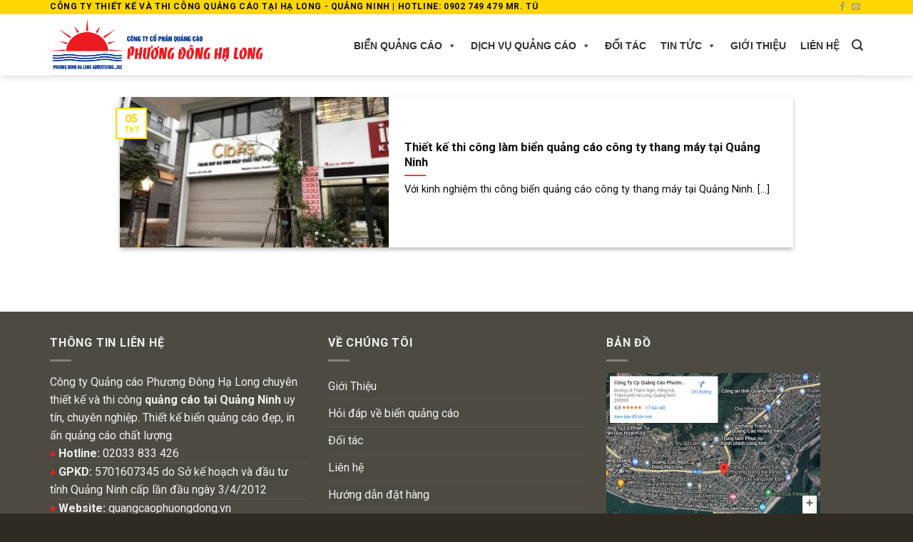

--- FILE ---
content_type: text/html; charset=UTF-8
request_url: https://quangcaophuongdong.vn/tag/bien-quang-cao-cong-ty-thang-may/
body_size: 11961
content:
<!DOCTYPE html>
<!--[if IE 9 ]><html lang="vi" class="ie9 loading-site no-js"> <![endif]-->
<!--[if IE 8 ]><html lang="vi" class="ie8 loading-site no-js"> <![endif]-->
<!--[if (gte IE 9)|!(IE)]><!--><html lang="vi" class="loading-site no-js"> <!--<![endif]--><head><meta charset="UTF-8" /><link rel="preconnect" href="https://fonts.gstatic.com/" crossorigin /><script src="[data-uri]" defer></script><script data-optimized="1" src="https://quangcaophuongdong.vn/wp-content/plugins/litespeed-cache/assets/js/webfontloader.min.js" defer></script><link data-optimized="2" rel="stylesheet" href="https://quangcaophuongdong.vn/wp-content/litespeed/css/4b8c82155b646e1d17a7c244016ca1ec.css?ver=c428f" /><link rel="profile" href="http://gmpg.org/xfn/11" /><link rel="pingback" href="https://quangcaophuongdong.vn/xmlrpc.php" /><meta name='robots' content='index, follow, max-image-preview:large, max-snippet:-1, max-video-preview:-1' /><meta name="viewport" content="width=device-width, initial-scale=1, maximum-scale=1" /><title>biển quảng cáo công ty thang máy - Quảng cáo Phương Đông</title><link rel="canonical" href="https://quangcaophuongdong.vn/tag/bien-quang-cao-cong-ty-thang-may/" /><meta property="og:locale" content="vi_VN" /><meta property="og:type" content="article" /><meta property="og:title" content="biển quảng cáo công ty thang máy - Quảng cáo Phương Đông" /><meta property="og:url" content="https://quangcaophuongdong.vn/tag/bien-quang-cao-cong-ty-thang-may/" /><meta property="og:site_name" content="Quảng cáo Phương Đông" /><meta name="twitter:card" content="summary_large_image" /><meta name="twitter:site" content="@Hongtuo47492073" /> <script type="application/ld+json" class="yoast-schema-graph">{"@context":"https://schema.org","@graph":[{"@type":"Organization","@id":"https://quangcaophuongdong.vn/#organization","name":"Qu\u1ea3ng c\u00e1o Ph\u01b0\u01a1ng \u0110\u00f4ng H\u1ea1 Long","url":"https://quangcaophuongdong.vn/","sameAs":["https://www.facebook.com/QuangCaoPhuongDong.vn/","https://www.youtube.com/channel/UCawll6II0ox1SzCkvJ703OQ/","https://www.pinterest.com/phuongdonghalongquangcao/","https://twitter.com/Hongtuo47492073"],"logo":{"@type":"ImageObject","@id":"https://quangcaophuongdong.vn/#logo","inLanguage":"vi","url":"https://quangcaophuongdong.vn/wp-content/uploads/2020/08/logo-quang-cao-phuong-dong.png","contentUrl":"https://quangcaophuongdong.vn/wp-content/uploads/2020/08/logo-quang-cao-phuong-dong.png","width":512,"height":512,"caption":"Qu\u1ea3ng c\u00e1o Ph\u01b0\u01a1ng \u0110\u00f4ng H\u1ea1 Long"},"image":{"@id":"https://quangcaophuongdong.vn/#logo"}},{"@type":"WebSite","@id":"https://quangcaophuongdong.vn/#website","url":"https://quangcaophuongdong.vn/","name":"Qu\u1ea3ng c\u00e1o Ph\u01b0\u01a1ng \u0110\u00f4ng","description":"In \u1ea5n qu\u1ea3ng c\u00e1o - Thi c\u00f4ng qu\u1ea3ng c\u00e1o Qu\u1ea3ng Ninh uy t\u00edn","publisher":{"@id":"https://quangcaophuongdong.vn/#organization"},"potentialAction":[{"@type":"SearchAction","target":{"@type":"EntryPoint","urlTemplate":"https://quangcaophuongdong.vn/?s={search_term_string}"},"query-input":"required name=search_term_string"}],"inLanguage":"vi"},{"@type":"CollectionPage","@id":"https://quangcaophuongdong.vn/tag/bien-quang-cao-cong-ty-thang-may/#webpage","url":"https://quangcaophuongdong.vn/tag/bien-quang-cao-cong-ty-thang-may/","name":"bi\u1ec3n qu\u1ea3ng c\u00e1o c\u00f4ng ty thang m\u00e1y - Qu\u1ea3ng c\u00e1o Ph\u01b0\u01a1ng \u0110\u00f4ng","isPartOf":{"@id":"https://quangcaophuongdong.vn/#website"},"breadcrumb":{"@id":"https://quangcaophuongdong.vn/tag/bien-quang-cao-cong-ty-thang-may/#breadcrumb"},"inLanguage":"vi","potentialAction":[{"@type":"ReadAction","target":["https://quangcaophuongdong.vn/tag/bien-quang-cao-cong-ty-thang-may/"]}]},{"@type":"BreadcrumbList","@id":"https://quangcaophuongdong.vn/tag/bien-quang-cao-cong-ty-thang-may/#breadcrumb","itemListElement":[{"@type":"ListItem","position":1,"name":"Trang ch\u1ee7","item":"https://quangcaophuongdong.vn/"},{"@type":"ListItem","position":2,"name":"bi\u1ec3n qu\u1ea3ng c\u00e1o c\u00f4ng ty thang m\u00e1y"}]}]}</script> <link rel='dns-prefetch' href='//fonts.googleapis.com' /><link rel='dns-prefetch' href='//s.w.org' /><link rel="alternate" type="application/rss+xml" title="Dòng thông tin Quảng cáo Phương Đông &raquo;" href="https://quangcaophuongdong.vn/feed/" /><link rel="alternate" type="application/rss+xml" title="Dòng phản hồi Quảng cáo Phương Đông &raquo;" href="https://quangcaophuongdong.vn/comments/feed/" /><link rel="alternate" type="application/rss+xml" title="Dòng thông tin cho Thẻ Quảng cáo Phương Đông &raquo; biển quảng cáo công ty thang máy" href="https://quangcaophuongdong.vn/tag/bien-quang-cao-cong-ty-thang-may/feed/" />
 <script src="//www.googletagmanager.com/gtag/js?id=G-7Z3R6LZMJS"  data-cfasync="false" data-wpfc-render="false" type="text/javascript" async></script> <script data-cfasync="false" data-wpfc-render="false" type="text/javascript">var mi_version = '8.14.1';
				var mi_track_user = true;
				var mi_no_track_reason = '';
				
								var disableStrs = [
										'ga-disable-G-7Z3R6LZMJS',
														];

				/* Function to detect opted out users */
				function __gtagTrackerIsOptedOut() {
					for (var index = 0; index < disableStrs.length; index++) {
						if (document.cookie.indexOf(disableStrs[index] + '=true') > -1) {
							return true;
						}
					}

					return false;
				}

				/* Disable tracking if the opt-out cookie exists. */
				if (__gtagTrackerIsOptedOut()) {
					for (var index = 0; index < disableStrs.length; index++) {
						window[disableStrs[index]] = true;
					}
				}

				/* Opt-out function */
				function __gtagTrackerOptout() {
					for (var index = 0; index < disableStrs.length; index++) {
						document.cookie = disableStrs[index] + '=true; expires=Thu, 31 Dec 2099 23:59:59 UTC; path=/';
						window[disableStrs[index]] = true;
					}
				}

				if ('undefined' === typeof gaOptout) {
					function gaOptout() {
						__gtagTrackerOptout();
					}
				}
								window.dataLayer = window.dataLayer || [];

				window.MonsterInsightsDualTracker = {
					helpers: {},
					trackers: {},
				};
				if (mi_track_user) {
					function __gtagDataLayer() {
						dataLayer.push(arguments);
					}

					function __gtagTracker(type, name, parameters) {
						if (!parameters) {
							parameters = {};
						}

						if (parameters.send_to) {
							__gtagDataLayer.apply(null, arguments);
							return;
						}

						if (type === 'event') {
														parameters.send_to = monsterinsights_frontend.v4_id;
							var hookName = name;
							if (typeof parameters['event_category'] !== 'undefined') {
								hookName = parameters['event_category'] + ':' + name;
							}

							if (typeof MonsterInsightsDualTracker.trackers[hookName] !== 'undefined') {
								MonsterInsightsDualTracker.trackers[hookName](parameters);
							} else {
								__gtagDataLayer('event', name, parameters);
							}
							
													} else {
							__gtagDataLayer.apply(null, arguments);
						}
					}

					__gtagTracker('js', new Date());
					__gtagTracker('set', {
						'developer_id.dZGIzZG': true,
											});
										__gtagTracker('config', 'G-7Z3R6LZMJS', {"forceSSL":"true","link_attribution":"true"} );
															window.gtag = __gtagTracker;										(function () {
						/* https://developers.google.com/analytics/devguides/collection/analyticsjs/ */
						/* ga and __gaTracker compatibility shim. */
						var noopfn = function () {
							return null;
						};
						var newtracker = function () {
							return new Tracker();
						};
						var Tracker = function () {
							return null;
						};
						var p = Tracker.prototype;
						p.get = noopfn;
						p.set = noopfn;
						p.send = function () {
							var args = Array.prototype.slice.call(arguments);
							args.unshift('send');
							__gaTracker.apply(null, args);
						};
						var __gaTracker = function () {
							var len = arguments.length;
							if (len === 0) {
								return;
							}
							var f = arguments[len - 1];
							if (typeof f !== 'object' || f === null || typeof f.hitCallback !== 'function') {
								if ('send' === arguments[0]) {
									var hitConverted, hitObject = false, action;
									if ('event' === arguments[1]) {
										if ('undefined' !== typeof arguments[3]) {
											hitObject = {
												'eventAction': arguments[3],
												'eventCategory': arguments[2],
												'eventLabel': arguments[4],
												'value': arguments[5] ? arguments[5] : 1,
											}
										}
									}
									if ('pageview' === arguments[1]) {
										if ('undefined' !== typeof arguments[2]) {
											hitObject = {
												'eventAction': 'page_view',
												'page_path': arguments[2],
											}
										}
									}
									if (typeof arguments[2] === 'object') {
										hitObject = arguments[2];
									}
									if (typeof arguments[5] === 'object') {
										Object.assign(hitObject, arguments[5]);
									}
									if ('undefined' !== typeof arguments[1].hitType) {
										hitObject = arguments[1];
										if ('pageview' === hitObject.hitType) {
											hitObject.eventAction = 'page_view';
										}
									}
									if (hitObject) {
										action = 'timing' === arguments[1].hitType ? 'timing_complete' : hitObject.eventAction;
										hitConverted = mapArgs(hitObject);
										__gtagTracker('event', action, hitConverted);
									}
								}
								return;
							}

							function mapArgs(args) {
								var arg, hit = {};
								var gaMap = {
									'eventCategory': 'event_category',
									'eventAction': 'event_action',
									'eventLabel': 'event_label',
									'eventValue': 'event_value',
									'nonInteraction': 'non_interaction',
									'timingCategory': 'event_category',
									'timingVar': 'name',
									'timingValue': 'value',
									'timingLabel': 'event_label',
									'page': 'page_path',
									'location': 'page_location',
									'title': 'page_title',
								};
								for (arg in args) {
																		if (!(!args.hasOwnProperty(arg) || !gaMap.hasOwnProperty(arg))) {
										hit[gaMap[arg]] = args[arg];
									} else {
										hit[arg] = args[arg];
									}
								}
								return hit;
							}

							try {
								f.hitCallback();
							} catch (ex) {
							}
						};
						__gaTracker.create = newtracker;
						__gaTracker.getByName = newtracker;
						__gaTracker.getAll = function () {
							return [];
						};
						__gaTracker.remove = noopfn;
						__gaTracker.loaded = true;
						window['__gaTracker'] = __gaTracker;
					})();
									} else {
										console.log("");
					(function () {
						function __gtagTracker() {
							return null;
						}

						window['__gtagTracker'] = __gtagTracker;
						window['gtag'] = __gtagTracker;
					})();
									}</script>  <script type='text/javascript' src='https://quangcaophuongdong.vn/wp-content/plugins/google-analytics-for-wordpress/assets/js/frontend-gtag.js' id='monsterinsights-frontend-script-js' defer data-deferred="1"></script> <script data-cfasync="false" data-wpfc-render="false" type="text/javascript" id='monsterinsights-frontend-script-js-extra'>/*  */
var monsterinsights_frontend = {"js_events_tracking":"true","download_extensions":"doc,pdf,ppt,zip,xls,docx,pptx,xlsx","inbound_paths":"[{\"path\":\"\\\/go\\\/\",\"label\":\"affiliate\"},{\"path\":\"\\\/recommend\\\/\",\"label\":\"affiliate\"}]","home_url":"https:\/\/quangcaophuongdong.vn","hash_tracking":"false","ua":"","v4_id":"G-7Z3R6LZMJS"};/*  */</script> <script type='text/javascript' src='https://quangcaophuongdong.vn/wp-includes/js/jquery/jquery.min.js' id='jquery-core-js'></script> <link rel="https://api.w.org/" href="https://quangcaophuongdong.vn/wp-json/" /><link rel="alternate" type="application/json" href="https://quangcaophuongdong.vn/wp-json/wp/v2/tags/2216" /><link rel="EditURI" type="application/rsd+xml" title="RSD" href="https://quangcaophuongdong.vn/xmlrpc.php?rsd" /><link rel="wlwmanifest" type="application/wlwmanifest+xml" href="https://quangcaophuongdong.vn/wp-includes/wlwmanifest.xml" /><meta name="generator" content="WordPress 5.8.12" /><meta name="generator" content="WooCommerce 5.9.1" /><noscript><img height="1" width="1" style="display:none"
src="https://www.facebook.com/tr?id=274461320058425&ev=PageView&noscript=1"
/></noscript><meta name="facebook-domain-verification" content="65f5oszto00dl2pdqrqpzdhn3ktpko" /><!--[if IE]><link rel="stylesheet" type="text/css" href="https://quangcaophuongdong.vn/wp-content/themes/flatsome/assets/css/ie-fallback.css"><script src="//cdnjs.cloudflare.com/ajax/libs/html5shiv/3.6.1/html5shiv.js"></script><script>var head = document.getElementsByTagName('head')[0],style = document.createElement('style');style.type = 'text/css';style.styleSheet.cssText = ':before,:after{content:none !important';head.appendChild(style);setTimeout(function(){head.removeChild(style);}, 0);</script><script src="https://quangcaophuongdong.vn/wp-content/themes/flatsome/assets/libs/ie-flexibility.js"></script><![endif]-->	<noscript><style>.woocommerce-product-gallery{ opacity: 1 !important; }</style></noscript><link rel="icon" href="https://quangcaophuongdong.vn/wp-content/uploads/2020/08/cropped-logo-quang-cao-phuong-dong-1-32x32.png" sizes="32x32" /><link rel="icon" href="https://quangcaophuongdong.vn/wp-content/uploads/2020/08/cropped-logo-quang-cao-phuong-dong-1-192x192.png" sizes="192x192" /><link rel="apple-touch-icon" href="https://quangcaophuongdong.vn/wp-content/uploads/2020/08/cropped-logo-quang-cao-phuong-dong-1-180x180.png" /><meta name="msapplication-TileImage" content="https://quangcaophuongdong.vn/wp-content/uploads/2020/08/cropped-logo-quang-cao-phuong-dong-1-270x270.png" /><style id="custom-css" type="text/css">:root {--primary-color: #FFD700;}.full-width .ubermenu-nav, .container, .row{max-width: 1170px}.row.row-collapse{max-width: 1140px}.row.row-small{max-width: 1162.5px}.row.row-large{max-width: 1200px}.header-main{height: 86px}#logo img{max-height: 86px}#logo{width:299px;}.header-bottom{min-height: 10px}.header-top{min-height: 20px}.transparent .header-main{height: 30px}.transparent #logo img{max-height: 30px}.has-transparent + .page-title:first-of-type,.has-transparent + #main > .page-title,.has-transparent + #main > div > .page-title,.has-transparent + #main .page-header-wrapper:first-of-type .page-title{padding-top: 60px;}.header.show-on-scroll,.stuck .header-main{height:70px!important}.stuck #logo img{max-height: 70px!important}.search-form{ width: 100%;}.header-bg-color, .header-wrapper {background-color: rgba(255,255,255,0.9)}.header-bottom {background-color: #F1F1F1}.header-main .nav > li > a{line-height: 9px }.header-wrapper:not(.stuck) .header-main .header-nav{margin-top: 1px }.stuck .header-main .nav > li > a{line-height: 50px }.header-bottom-nav > li > a{line-height: 15px }@media (max-width: 549px) {.header-main{height: 70px}#logo img{max-height: 70px}}.nav-dropdown{font-size:100%}/* Color */.accordion-title.active, .has-icon-bg .icon .icon-inner,.logo a, .primary.is-underline, .primary.is-link, .badge-outline .badge-inner, .nav-outline > li.active> a,.nav-outline >li.active > a, .cart-icon strong,[data-color='primary'], .is-outline.primary{color: #FFD700;}/* Color !important */[data-text-color="primary"]{color: #FFD700!important;}/* Background Color */[data-text-bg="primary"]{background-color: #FFD700;}/* Background */.scroll-to-bullets a,.featured-title, .label-new.menu-item > a:after, .nav-pagination > li > .current,.nav-pagination > li > span:hover,.nav-pagination > li > a:hover,.has-hover:hover .badge-outline .badge-inner,button[type="submit"], .button.wc-forward:not(.checkout):not(.checkout-button), .button.submit-button, .button.primary:not(.is-outline),.featured-table .title,.is-outline:hover, .has-icon:hover .icon-label,.nav-dropdown-bold .nav-column li > a:hover, .nav-dropdown.nav-dropdown-bold > li > a:hover, .nav-dropdown-bold.dark .nav-column li > a:hover, .nav-dropdown.nav-dropdown-bold.dark > li > a:hover, .is-outline:hover, .tagcloud a:hover,.grid-tools a, input[type='submit']:not(.is-form), .box-badge:hover .box-text, input.button.alt,.nav-box > li > a:hover,.nav-box > li.active > a,.nav-pills > li.active > a ,.current-dropdown .cart-icon strong, .cart-icon:hover strong, .nav-line-bottom > li > a:before, .nav-line-grow > li > a:before, .nav-line > li > a:before,.banner, .header-top, .slider-nav-circle .flickity-prev-next-button:hover svg, .slider-nav-circle .flickity-prev-next-button:hover .arrow, .primary.is-outline:hover, .button.primary:not(.is-outline), input[type='submit'].primary, input[type='submit'].primary, input[type='reset'].button, input[type='button'].primary, .badge-inner{background-color: #FFD700;}/* Border */.nav-vertical.nav-tabs > li.active > a,.scroll-to-bullets a.active,.nav-pagination > li > .current,.nav-pagination > li > span:hover,.nav-pagination > li > a:hover,.has-hover:hover .badge-outline .badge-inner,.accordion-title.active,.featured-table,.is-outline:hover, .tagcloud a:hover,blockquote, .has-border, .cart-icon strong:after,.cart-icon strong,.blockUI:before, .processing:before,.loading-spin, .slider-nav-circle .flickity-prev-next-button:hover svg, .slider-nav-circle .flickity-prev-next-button:hover .arrow, .primary.is-outline:hover{border-color: #FFD700}.nav-tabs > li.active > a{border-top-color: #FFD700}.widget_shopping_cart_content .blockUI.blockOverlay:before { border-left-color: #FFD700 }.woocommerce-checkout-review-order .blockUI.blockOverlay:before { border-left-color: #FFD700 }/* Fill */.slider .flickity-prev-next-button:hover svg,.slider .flickity-prev-next-button:hover .arrow{fill: #FFD700;}/* Background Color */[data-icon-label]:after, .secondary.is-underline:hover,.secondary.is-outline:hover,.icon-label,.button.secondary:not(.is-outline),.button.alt:not(.is-outline), .badge-inner.on-sale, .button.checkout, .single_add_to_cart_button, .current .breadcrumb-step{ background-color:#D26E4B; }[data-text-bg="secondary"]{background-color: #D26E4B;}/* Color */.secondary.is-underline,.secondary.is-link, .secondary.is-outline,.stars a.active, .star-rating:before, .woocommerce-page .star-rating:before,.star-rating span:before, .color-secondary{color: #D26E4B}/* Color !important */[data-text-color="secondary"]{color: #D26E4B!important;}/* Border */.secondary.is-outline:hover{border-color:#D26E4B}.alert.is-underline:hover,.alert.is-outline:hover,.alert{background-color: #FF2323}.alert.is-link, .alert.is-outline, .color-alert{color: #FF2323;}/* Color !important */[data-text-color="alert"]{color: #FF2323!important;}/* Background Color */[data-text-bg="alert"]{background-color: #FF2323;}body{font-size: 100%;}@media screen and (max-width: 549px){body{font-size: 100%;}}body{font-family:"Roboto", sans-serif}body{font-weight: 0}body{color: #0A0A0A}.nav > li > a {font-family:"Roboto", sans-serif;}.mobile-sidebar-levels-2 .nav > li > ul > li > a {font-family:"Roboto", sans-serif;}.nav > li > a {font-weight: 0;}.mobile-sidebar-levels-2 .nav > li > ul > li > a {font-weight: 0;}h1,h2,h3,h4,h5,h6,.heading-font, .off-canvas-center .nav-sidebar.nav-vertical > li > a{font-family: "Roboto", sans-serif;}h1,h2,h3,h4,h5,h6,.heading-font,.banner h1,.banner h2{font-weight: 700;}h1,h2,h3,h4,h5,h6,.heading-font{color: #111111;}.alt-font{font-family: "Roboto", sans-serif;}.alt-font{font-weight: 0!important;}.header:not(.transparent) .header-nav.nav > li > a {color: #333333;}.header:not(.transparent) .header-nav.nav > li > a:hover,.header:not(.transparent) .header-nav.nav > li.active > a,.header:not(.transparent) .header-nav.nav > li.current > a,.header:not(.transparent) .header-nav.nav > li > a.active,.header:not(.transparent) .header-nav.nav > li > a.current{color: #2D2D2D;}.header-nav.nav-line-bottom > li > a:before,.header-nav.nav-line-grow > li > a:before,.header-nav.nav-line > li > a:before,.header-nav.nav-box > li > a:hover,.header-nav.nav-box > li.active > a,.header-nav.nav-pills > li > a:hover,.header-nav.nav-pills > li.active > a{color:#FFF!important;background-color: #2D2D2D;}a{color: #000000;}a:hover{color: #000000;}.tagcloud a:hover{border-color: #000000;background-color: #000000;}.widget a{color: #000000;}.widget a:hover{color: #1E73BE;}.widget .tagcloud a:hover{border-color: #1E73BE; background-color: #1E73BE;}.is-divider{background-color: #FF3A3A;}.products.has-equal-box-heights .box-image {padding-top: 100%;}@media screen and (min-width: 550px){.products .box-vertical .box-image{min-width: 247px!important;width: 247px!important;}}.header-main .social-icons,.header-main .cart-icon strong,.header-main .menu-title,.header-main .header-button > .button.is-outline,.header-main .nav > li > a > i:not(.icon-angle-down){color: #333333!important;}.header-main .header-button > .button.is-outline,.header-main .cart-icon strong:after,.header-main .cart-icon strong{border-color: #333333!important;}.header-main .header-button > .button:not(.is-outline){background-color: #333333!important;}.header-main .current-dropdown .cart-icon strong,.header-main .header-button > .button:hover,.header-main .header-button > .button:hover i,.header-main .header-button > .button:hover span{color:#FFF!important;}.header-main .menu-title:hover,.header-main .social-icons a:hover,.header-main .header-button > .button.is-outline:hover,.header-main .nav > li > a:hover > i:not(.icon-angle-down){color: #2D2D2D!important;}.header-main .current-dropdown .cart-icon strong,.header-main .header-button > .button:hover{background-color: #2D2D2D!important;}.header-main .current-dropdown .cart-icon strong:after,.header-main .current-dropdown .cart-icon strong,.header-main .header-button > .button:hover{border-color: #2D2D2D!important;}.footer-1{background-color: #E8E8E8}.footer-2{background-color: #4D4A42}.absolute-footer, html{background-color: #2F2B22}.page-title-small + main .product-container > .row{padding-top:0;}/* Custom CSS */<div class="fb-customerchat" page_id="<span style="color: #ff0000;">194125514493488</span>"</div>.label-new.menu-item > a:after{content:"New";}.label-hot.menu-item > a:after{content:"Hot";}.label-sale.menu-item > a:after{content:"Sale";}.label-popular.menu-item > a:after{content:"Popular";}</style></head><body class="archive tag tag-bien-quang-cao-cong-ty-thang-may tag-2216 theme-flatsome woocommerce-no-js mega-menu-primary header-shadow box-shadow lightbox nav-dropdown-has-arrow"><a class="skip-link screen-reader-text" href="#main">Skip to content</a><div id="wrapper"><header id="header" class="header has-sticky sticky-jump"><div class="header-wrapper"><div id="top-bar" class="header-top hide-for-sticky"><div class="flex-row container"><div class="flex-col hide-for-medium flex-left"><ul class="nav nav-left medium-nav-center nav-small  nav-divided"><li class="html custom html_topbar_left"><strong class="uppercase">Công ty thiết kế và thi công Quảng Cáo tại Hạ Long - Quảng Ninh |  Hotline: 0902 749 479 Mr. Tú</strong></li></ul></div><div class="flex-col hide-for-medium flex-center"><ul class="nav nav-center nav-small  nav-divided"></ul></div><div class="flex-col hide-for-medium flex-right"><ul class="nav top-bar-nav nav-right nav-small  nav-divided"><li class="html header-social-icons ml-0"><div class="social-icons follow-icons" ><a href="https://www.facebook.com/QuangCaoPhuongDong.vn/" target="_blank" data-label="Facebook"  rel="noopener noreferrer nofollow" class="icon plain facebook tooltip" title="Follow on Facebook"><i class="icon-facebook" ></i></a><a href="mailto:quangcaophuongdongqn@gmail.com" data-label="E-mail"  rel="nofollow" class="icon plain  email tooltip" title="Send us an email"><i class="icon-envelop" ></i></a></div></li></ul></div><div class="flex-col show-for-medium flex-grow"><ul class="nav nav-center nav-small mobile-nav  nav-divided"><li class="html custom html_topbar_left"><strong class="uppercase">Công ty thiết kế và thi công Quảng Cáo tại Hạ Long - Quảng Ninh |  Hotline: 0902 749 479 Mr. Tú</strong></li></ul></div></div></div><div id="masthead" class="header-main "><div class="header-inner flex-row container logo-left medium-logo-center" role="navigation"><div id="logo" class="flex-col logo">
<a href="https://quangcaophuongdong.vn/" title="Quảng cáo Phương Đông - In ấn quảng cáo &#8211; Thi công quảng cáo Quảng Ninh uy tín" rel="home">
<img width="299" height="86" src="https://quangcaophuongdong.vn/wp-content/uploads/2017/11/logo-phuong-dong-1.png" class="header_logo header-logo" alt="Quảng cáo Phương Đông"/><img  width="299" height="86" src="https://quangcaophuongdong.vn/wp-content/uploads/2017/11/logo-phuong-dong-1.png" class="header-logo-dark" alt="Quảng cáo Phương Đông"/></a></div><div class="flex-col show-for-medium flex-left"><ul class="mobile-nav nav nav-left "><li class="nav-icon has-icon">
<a href="#" data-open="#main-menu" data-pos="left" data-bg="main-menu-overlay" data-color="" class="is-small" aria-label="Menu" aria-controls="main-menu" aria-expanded="false">
<i class="icon-menu" ></i>
</a></li></ul></div><div class="flex-col hide-for-medium flex-left
flex-grow"><ul class="header-nav header-nav-main nav nav-left  nav-size-medium nav-uppercase" ></ul></div><div class="flex-col hide-for-medium flex-right"><ul class="header-nav header-nav-main nav nav-right  nav-size-medium nav-uppercase"><div id="mega-menu-wrap-primary" class="mega-menu-wrap"><div class="mega-menu-toggle"><div class="mega-toggle-blocks-left"></div><div class="mega-toggle-blocks-center"></div><div class="mega-toggle-blocks-right"><div class='mega-toggle-block mega-menu-toggle-animated-block mega-toggle-block-0' id='mega-toggle-block-0'><button aria-label="Toggle Menu" class="mega-toggle-animated mega-toggle-animated-slider" type="button" aria-expanded="false">
<span class="mega-toggle-animated-box">
<span class="mega-toggle-animated-inner"></span>
</span>
</button></div></div></div><ul id="mega-menu-primary" class="mega-menu max-mega-menu mega-menu-horizontal mega-no-js" data-event="hover_intent" data-effect="fade_up" data-effect-speed="200" data-effect-mobile="disabled" data-effect-speed-mobile="0" data-mobile-force-width="false" data-second-click="go" data-document-click="collapse" data-vertical-behaviour="standard" data-breakpoint="768" data-unbind="true" data-mobile-state="collapse_all" data-hover-intent-timeout="300" data-hover-intent-interval="100"><li class='mega-menu-item mega-menu-item-type-custom mega-menu-item-object-custom mega-menu-item-has-children mega-menu-megamenu mega-align-bottom-left mega-menu-grid mega-menu-item-5374' id='mega-menu-item-5374'><a class="mega-menu-link" href="https://quangcaophuongdong.vn/bien-quang-cao/" aria-haspopup="true" aria-expanded="false" tabindex="0">Biển quảng cáo<span class="mega-indicator"></span></a><ul class="mega-sub-menu"><li class='mega-menu-row' id='mega-menu-5374-0'><ul class="mega-sub-menu"><li class='mega-menu-column mega-menu-columns-5-of-12' id='mega-menu-5374-0-0'><ul class="mega-sub-menu"><li class='mega-menu-item mega-menu-item-type-custom mega-menu-item-object-custom mega-menu-item-5377' id='mega-menu-item-5377'><a class="mega-menu-link" href="https://quangcaophuongdong.vn/bien-bat-hiflex/">Biển bạt Hiflex</a></li><li class='mega-menu-item mega-menu-item-type-custom mega-menu-item-object-custom mega-menu-item-5379' id='mega-menu-item-5379'><a class="mega-menu-link" href="https://quangcaophuongdong.vn/bien-chu-noi/">Biển chữ nổi</a></li><li class='mega-menu-item mega-menu-item-type-custom mega-menu-item-object-custom mega-menu-item-5389' id='mega-menu-item-5389'><a class="mega-menu-link" href="https://quangcaophuongdong.vn/bien-quang-cao-trivision/">Biển quảng cáo trivision</a></li><li class='mega-menu-item mega-menu-item-type-custom mega-menu-item-object-custom mega-menu-item-5391' id='mega-menu-item-5391'><a class="mega-menu-link" href="https://quangcaophuongdong.vn/hop-den-quang-cao/">Hộp đèn quảng cáo</a></li><li class='mega-menu-item mega-menu-item-type-custom mega-menu-item-object-custom mega-menu-item-5382' id='mega-menu-item-5382'><a class="mega-menu-link" href="https://quangcaophuongdong.vn/bien-dai-ly-cho-thuong-hieu/">Biển đại lý cho thương hiệu</a></li><li class='mega-menu-item mega-menu-item-type-custom mega-menu-item-object-custom mega-menu-item-5378' id='mega-menu-item-5378'><a class="mega-menu-link" href="https://quangcaophuongdong.vn/bien-chi-dan/">Biển chỉ dẫn</a></li></ul></li><li class='mega-menu-column mega-menu-columns-3-of-12' id='mega-menu-5374-0-1'><ul class="mega-sub-menu"><li class='mega-menu-item mega-menu-item-type-custom mega-menu-item-object-custom mega-menu-item-5390' id='mega-menu-item-5390'><a class="mega-menu-link" href="https://quangcaophuongdong.vn/bien-vay/">Biển vẫy</a></li><li class='mega-menu-item mega-menu-item-type-custom mega-menu-item-object-custom mega-menu-item-5385' id='mega-menu-item-5385'><a class="mega-menu-link" href="https://quangcaophuongdong.vn/bien-inox/">Biển Inox</a></li><li class='mega-menu-item mega-menu-item-type-custom mega-menu-item-object-custom mega-menu-item-5383' id='mega-menu-item-5383'><a class="mega-menu-link" href="https://quangcaophuongdong.vn/bien-dong/">Biển đồng</a></li><li class='mega-menu-item mega-menu-item-type-custom mega-menu-item-object-custom mega-menu-item-5387' id='mega-menu-item-5387'><a class="mega-menu-link" href="https://quangcaophuongdong.vn/bien-led/">Biển led</a></li><li class='mega-menu-item mega-menu-item-type-custom mega-menu-item-object-custom mega-menu-item-5380' id='mega-menu-item-5380'><a class="mega-menu-link" href="https://quangcaophuongdong.vn/bien-chuc-danh/">Biển chức danh</a></li><li class='mega-menu-item mega-menu-item-type-custom mega-menu-item-object-custom mega-menu-item-5386' id='mega-menu-item-5386'><a class="mega-menu-link" href="https://quangcaophuongdong.vn/bien-kinh/">Biển kính</a></li></ul></li><li class='mega-menu-column mega-menu-columns-4-of-12' id='mega-menu-5374-0-2'><ul class="mega-sub-menu"><li class='mega-menu-item mega-menu-item-type-custom mega-menu-item-object-custom mega-menu-item-5384' id='mega-menu-item-5384'><a class="mega-menu-link" href="https://quangcaophuongdong.vn/bien-go-quang-cao/">Biển gỗ quảng cáo</a></li><li class='mega-menu-item mega-menu-item-type-custom mega-menu-item-object-custom mega-menu-item-5388' id='mega-menu-item-5388'><a class="mega-menu-link" href="https://quangcaophuongdong.vn/bien-phong-ban/">Biển phòng ban</a></li><li class='mega-menu-item mega-menu-item-type-custom mega-menu-item-object-custom mega-menu-item-5381' id='mega-menu-item-5381'><a class="mega-menu-link" href="https://quangcaophuongdong.vn/bien-cong-ty/">Biển công ty</a></li><li class='mega-menu-item mega-menu-item-type-custom mega-menu-item-object-custom mega-menu-item-5375' id='mega-menu-item-5375'><a class="mega-menu-link" href="https://quangcaophuongdong.vn/bang-ten/">Bảng tên</a></li><li class='mega-menu-item mega-menu-item-type-custom mega-menu-item-object-custom mega-menu-item-5376' id='mega-menu-item-5376'><a class="mega-menu-link" href="https://quangcaophuongdong.vn/bien-bao/">Biển báo</a></li></ul></li></ul></li></ul></li><li class='mega-menu-item mega-menu-item-type-custom mega-menu-item-object-custom mega-menu-item-has-children mega-menu-megamenu mega-align-bottom-left mega-menu-grid mega-menu-item-5373' id='mega-menu-item-5373'><a class="mega-menu-link" href="https://quangcaophuongdong.vn/category/dich-vu-quang-cao/" aria-haspopup="true" aria-expanded="false" tabindex="0">Dịch vụ quảng cáo<span class="mega-indicator"></span></a><ul class="mega-sub-menu"><li class='mega-menu-row' id='mega-menu-5373-0'><ul class="mega-sub-menu"><li class='mega-menu-column mega-menu-columns-8-of-12' id='mega-menu-5373-0-0'><ul class="mega-sub-menu"><li class='mega-menu-item mega-menu-item-type-custom mega-menu-item-object-custom mega-menu-item-5405' id='mega-menu-item-5405'><a class="mega-menu-link" href="https://quangcaophuongdong.vn/thiet-ke-thi-cong-bien-quang-cao/">Thiết kế - Thi công biển quảng cáo</a></li><li class='mega-menu-item mega-menu-item-type-custom mega-menu-item-object-custom mega-menu-item-5395' id='mega-menu-item-5395'><a class="mega-menu-link" href="https://quangcaophuongdong.vn/cho-thue-quang-cao-billboard-pano-trivision/">Cho thuê quảng cáo Billboard - Pano - Trivision</a></li><li class='mega-menu-item mega-menu-item-type-custom mega-menu-item-object-custom mega-menu-item-5393' id='mega-menu-item-5393'><a class="mega-menu-link" href="https://quangcaophuongdong.vn/cho-thue-hop-den-quang-cao-ngoai-troi/">Cho thuê hộp đèn quảng cáo</a></li><li class='mega-menu-item mega-menu-item-type-custom mega-menu-item-object-custom mega-menu-item-5394' id='mega-menu-item-5394'><a class="mega-menu-link" href="https://quangcaophuongdong.vn/cho-thue-man-hinh-lcd-quang-cao-chan-dung/">Cho thuê màn hình quảng cáo chân đứng</a></li><li class='mega-menu-item mega-menu-item-type-custom mega-menu-item-object-custom mega-menu-item-5407' id='mega-menu-item-5407'><a class="mega-menu-link" href="https://quangcaophuongdong.vn/treo-bang-ron-banner-quang-cao-tron-goi/">Treo băng zôn banner trọn gói</a></li><li class='mega-menu-item mega-menu-item-type-custom mega-menu-item-object-custom mega-menu-item-has-children mega-menu-item-5396' id='mega-menu-item-5396'><a title="In ấn trên mọi chất liệu" target="_blank" class="mega-menu-link" href="https://quangcaophuongdong.vn/in-tren-moi-chat-lieu/">In trên mọi chất liệu<span class="mega-indicator"></span></a><ul class="mega-sub-menu"><li class='mega-menu-item mega-menu-item-type-custom mega-menu-item-object-custom mega-hide-on-desktop mega-menu-item-5400' id='mega-menu-item-5400'><a class="mega-menu-link" href="https://quangcaophuongdong.vn/in-decal/">In decal</a></li><li class='mega-menu-item mega-menu-item-type-custom mega-menu-item-object-custom mega-hide-on-desktop mega-menu-item-5401' id='mega-menu-item-5401'><a class="mega-menu-link" href="https://quangcaophuongdong.vn/in-logo-tren-coc/">In logo trên cốc</a></li><li class='mega-menu-item mega-menu-item-type-custom mega-menu-item-object-custom mega-hide-on-desktop mega-menu-item-5402' id='mega-menu-item-5402'><a class="mega-menu-link" href="https://quangcaophuongdong.vn/in-to-roi/">In tờ rơi</a></li><li class='mega-menu-item mega-menu-item-type-custom mega-menu-item-object-custom mega-hide-on-desktop mega-menu-item-5403' id='mega-menu-item-5403'><a class="mega-menu-link" href="https://quangcaophuongdong.vn/uv-len-mika/">In UV lên mica</a></li><li class='mega-menu-item mega-menu-item-type-custom mega-menu-item-object-custom mega-hide-on-desktop mega-menu-item-5399' id='mega-menu-item-5399'><a class="mega-menu-link" href="https://quangcaophuongdong.vn/gia-chu-x/">Giá chữ X</a></li><li class='mega-menu-item mega-menu-item-type-custom mega-menu-item-object-custom mega-hide-on-desktop mega-menu-item-5404' id='mega-menu-item-5404'><a class="mega-menu-link" href="https://quangcaophuongdong.vn/standee-cuon/">Standee cuộn</a></li><li class='mega-menu-item mega-menu-item-type-custom mega-menu-item-object-custom mega-hide-on-desktop mega-menu-item-5398' id='mega-menu-item-5398'><a class="mega-menu-link" href="https://quangcaophuongdong.vn/cup-luu-niem/">Cúp lưu niệm</a></li><li class='mega-menu-item mega-menu-item-type-custom mega-menu-item-object-custom mega-hide-on-desktop mega-menu-item-5397' id='mega-menu-item-5397'><a class="mega-menu-link" href="https://quangcaophuongdong.vn/bien-dong-trao-tang/">Biển đồng trao tặng</a></li></ul></li><li class='mega-menu-item mega-menu-item-type-custom mega-menu-item-object-custom mega-menu-item-5392' id='mega-menu-item-5392'><a class="mega-menu-link" href="https://quangcaophuongdong.vn/cat-khac-laser-cnc/">Cắt khắc Laser - CNC</a></li><li class='mega-menu-item mega-menu-item-type-custom mega-menu-item-object-custom mega-menu-item-5406' id='mega-menu-item-5406'><a class="mega-menu-link" href="https://quangcaophuongdong.vn/thiet-ke-gian-hang-trien-lam/">Thiết kế gian hàng triển lãm</a></li><li class='mega-menu-item mega-menu-item-type-custom mega-menu-item-object-custom mega-menu-item-5412' id='mega-menu-item-5412'><a class="mega-menu-link" href="https://quangcaophuongdong.vn/thi-cong-booth-atm-cay-rut-tien-atm-tai-quang-ninh/">Thi công Booth ATM</a></li></ul></li></ul></li></ul></li><li class='mega-menu-item mega-menu-item-type-post_type mega-menu-item-object-page mega-align-bottom-left mega-menu-flyout mega-menu-item-5439' id='mega-menu-item-5439'><a class="mega-menu-link" href="https://quangcaophuongdong.vn/doi-tac/" tabindex="0">Đối tác</a></li><li class='mega-menu-item mega-menu-item-type-post_type mega-menu-item-object-page mega-current_page_parent mega-menu-item-has-children mega-menu-megamenu mega-align-bottom-left mega-menu-grid mega-menu-item-5437' id='mega-menu-item-5437'><a class="mega-menu-link" href="https://quangcaophuongdong.vn/tin-tuc/" aria-haspopup="true" aria-expanded="false" tabindex="0">Tin Tức<span class="mega-indicator"></span></a><ul class="mega-sub-menu"><li class='mega-menu-row' id='mega-menu-5437-0'><ul class="mega-sub-menu"><li class='mega-menu-column mega-menu-columns-5-of-12' id='mega-menu-5437-0-0'><ul class="mega-sub-menu"><li class='mega-menu-item mega-menu-item-type-taxonomy mega-menu-item-object-category mega-menu-item-5408' id='mega-menu-item-5408'><a class="mega-menu-link" href="https://quangcaophuongdong.vn/cong-trinh-tieu-bieu/">Sản phẩm đã thực hiện</a></li><li class='mega-menu-item mega-menu-item-type-taxonomy mega-menu-item-object-category mega-menu-item-5411' id='mega-menu-item-5411'><a class="mega-menu-link" href="https://quangcaophuongdong.vn/tin-tuc-cong-doan/">Tin Tức Công Đoàn</a></li><li class='mega-menu-item mega-menu-item-type-taxonomy mega-menu-item-object-category mega-menu-item-5409' id='mega-menu-item-5409'><a class="mega-menu-link" href="https://quangcaophuongdong.vn/meo-vat/">Mẹo vặt</a></li><li class='mega-menu-item mega-menu-item-type-taxonomy mega-menu-item-object-category mega-menu-item-5410' id='mega-menu-item-5410'><a class="mega-menu-link" href="https://quangcaophuongdong.vn/tuyen-dung/">Tuyển Dụng</a></li><li class='mega-menu-item mega-menu-item-type-post_type mega-menu-item-object-page mega-menu-item-5441' id='mega-menu-item-5441'><a class="mega-menu-link" href="https://quangcaophuongdong.vn/hoi-dap/">Hỏi đáp về biển quảng cáo</a></li></ul></li></ul></li></ul></li><li class='mega-menu-item mega-menu-item-type-post_type mega-menu-item-object-page mega-align-bottom-left mega-menu-flyout mega-menu-item-5438' id='mega-menu-item-5438'><a class="mega-menu-link" href="https://quangcaophuongdong.vn/gioi-thieu/" tabindex="0">Giới Thiệu</a></li><li class='mega-menu-item mega-menu-item-type-post_type mega-menu-item-object-page mega-align-bottom-left mega-menu-flyout mega-menu-item-5440' id='mega-menu-item-5440'><a class="mega-menu-link" href="https://quangcaophuongdong.vn/lien-he/" tabindex="0">Liên hệ</a></li></ul></div><li class="header-search header-search-lightbox has-icon">
<a href="#search-lightbox" aria-label="Tìm kiếm" data-open="#search-lightbox" data-focus="input.search-field"
class="is-small">
<i class="icon-search" style="font-size:16px;"></i></a><div id="search-lightbox" class="mfp-hide dark text-center"><div class="searchform-wrapper ux-search-box relative form-flat is-large"><form role="search" method="get" class="searchform" action="https://quangcaophuongdong.vn/"><div class="flex-row relative"><div class="flex-col search-form-categories">
<select class="search_categories resize-select mb-0" name="product_cat"><option value="" selected='selected'>All</option><option value="bien-quang-cao">Biển quảng cáo</option><option value="chua-phan-loai">Chưa phân loại</option><option value="in-tren-moi-chat-lieu">In trên mọi chất liệu</option></select></div><div class="flex-col flex-grow">
<label class="screen-reader-text" for="woocommerce-product-search-field-0">Tìm kiếm:</label>
<input type="search" id="woocommerce-product-search-field-0" class="search-field mb-0" placeholder="Sản phẩm" value="" name="s" />
<input type="hidden" name="post_type" value="product" /></div><div class="flex-col">
<button type="submit" value="Tìm kiếm" class="ux-search-submit submit-button secondary button icon mb-0">
<i class="icon-search" ></i>			</button></div></div><div class="live-search-results text-left z-top"></div></form></div></div></li></ul></div><div class="flex-col show-for-medium flex-right"><ul class="mobile-nav nav nav-right "></ul></div></div><div class="container"><div class="top-divider full-width"></div></div></div><div class="header-bg-container fill"><div class="header-bg-image fill"></div><div class="header-bg-color fill"></div></div></div></header><main id="main" class=""><div id="content" class="blog-wrapper blog-archive page-wrapper"><div class="row align-center"><div class="large-10 col"><div class="row large-columns-1 medium-columns- small-columns-1 has-shadow row-box-shadow-2"><div class="col post-item" ><div class="col-inner">
<a href="https://quangcaophuongdong.vn/lam-bien-quang-cao-cong-ty-thang-may-tai-quang-ninh/" class="plain"><div class="box box-vertical box-text-bottom box-blog-post has-hover"><div class="box-image" style="width:40%;"><div class="image-cover" style="padding-top:56%;">
<img width="300" height="225" src="https://quangcaophuongdong.vn/wp-content/uploads/2021/06/lam-bien-quang-cao-cong-ty-thang-may-tai-quang-ninh-300x225.jpg" class="attachment-medium size-medium wp-post-image" alt="thi công làm biển quảng cáo công ty thang máy tại Quảng Ninh" loading="lazy" srcset="https://quangcaophuongdong.vn/wp-content/uploads/2021/06/lam-bien-quang-cao-cong-ty-thang-may-tai-quang-ninh-300x225.jpg 300w, https://quangcaophuongdong.vn/wp-content/uploads/2021/06/lam-bien-quang-cao-cong-ty-thang-may-tai-quang-ninh-768x575.jpg 768w, https://quangcaophuongdong.vn/wp-content/uploads/2021/06/lam-bien-quang-cao-cong-ty-thang-may-tai-quang-ninh-510x382.jpg 510w, https://quangcaophuongdong.vn/wp-content/uploads/2021/06/lam-bien-quang-cao-cong-ty-thang-may-tai-quang-ninh.jpg 800w" sizes="(max-width: 300px) 100vw, 300px" /></div></div><div class="box-text text-left" ><div class="box-text-inner blog-post-inner"><h5 class="post-title is-large ">Thiết kế thi công làm biển quảng cáo công ty thang máy tại Quảng Ninh</h5><div class="is-divider"></div><p class="from_the_blog_excerpt ">Với kinh nghiệm thi công biển quảng cáo công ty thang máy tại Quảng Ninh. [...]</p></div></div><div class="badge absolute top post-date badge-outline"><div class="badge-inner">
<span class="post-date-day">05</span><br>
<span class="post-date-month is-xsmall">Th7</span></div></div></div>
</a></div></div></div></div></div></div></main><footer id="footer" class="footer-wrapper"><div class="footer-widgets footer footer-2 dark"><div class="row dark large-columns-3 mb-0"><div id="block_widget-7" class="col pb-0 widget block_widget">
<span class="widget-title">THÔNG TIN LIÊN HỆ</span><div class="is-divider small"></div>
Công ty Quảng cáo Phương Đông Hạ Long chuyên thiết kế và thi công <strong>quảng cáo tại Quảng Ninh</strong> uy tín, chuyên nghiệp. Thiết kế biển quảng cáo đẹp, in ấn quảng cáo chất lượng.<ul><li><strong><span style="color: #ed1c24;">♦</span> Hotline:</strong> 02033 833 426</li><li><strong><span style="color: #ed1c24;">♦</span> GPKD:</strong> 5701607345 do Sở kế hoạch và đầu tư tỉnh Quảng Ninh cấp lần đầu ngày 3/4/2012</li><li><strong><span style="color: #ed1c24;">♦</span> Website:</strong> quangcaophuongdong.vn</li><li><strong><span style="color: #ed1c24;">♦</span> Fanpage:</strong> quangcaophuongdong.vn</li><li><strong><span style="color: #ed1c24;">♦</span> Email:</strong> quangcaophuongdongqn@gmail.com</li><li><strong><span style="color: #ed1c24;">♦</span> Địa chỉ:</strong> Số 03 - Đường Lê Thanh Nghị - P. Hồng Hà - TP. Hạ Long - Tỉnh Quảng Ninh</li></ul></div><div id="pages-2" class="col pb-0 widget widget_pages"><span class="widget-title">Về chúng tôi</span><div class="is-divider small"></div><ul><li class="page_item page-item-579"><a href="https://quangcaophuongdong.vn/gioi-thieu/">Giới Thiệu</a></li><li class="page_item page-item-1199"><a href="https://quangcaophuongdong.vn/hoi-dap/">Hỏi đáp về biển quảng cáo</a></li><li class="page_item page-item-1208"><a href="https://quangcaophuongdong.vn/doi-tac/">Đối tác</a></li><li class="page_item page-item-1397"><a href="https://quangcaophuongdong.vn/lien-he/">Liên hệ</a></li><li class="page_item page-item-4726"><a href="https://quangcaophuongdong.vn/huong-dan-dat-hang-2/">Hướng dẫn đặt hàng</a></li><li class="page_item page-item-4737"><a href="https://quangcaophuongdong.vn/chinh-sach-bao-hanh-2/">Chính sách bảo hành</a></li><li class="page_item page-item-4738"><a href="https://quangcaophuongdong.vn/phuong-thuc-thanh-toan-2/">Phương thức thanh toán</a></li><li class="page_item page-item-4775"><a href="https://quangcaophuongdong.vn/chinh-sach-bao-mat-thong-tin/">Chính sách bảo mật thông tin</a></li></ul></div><div id="block_widget-5" class="col pb-0 widget block_widget">
<span class="widget-title">Bản đồ</span><div class="is-divider small"></div>
<a style="font-size: 14.4px;" href="https://g.page/quangcaophuongdonghalong" target="_blank" rel="noopener"><img class="alignnone wp-image-7962 size-medium" src="https://quangcaophuongdong.vn/wp-content/uploads/2016/08/ban-do-van-phong-cty-quang-cao-phuong-dong-300x225.jpg" alt="Bản đồ văn phòng công ty Quảng cáo Phương Đông" width="300" height="225" /></a>
<br></br><div class="social-icons follow-icons" ><a href="https://www.facebook.com/QuangCaoPhuongDong.vn/" target="_blank" data-label="Facebook"  rel="noopener noreferrer nofollow" class="icon button circle is-outline facebook tooltip" title="Follow on Facebook"><i class="icon-facebook" ></i></a><a href="https://www.instagram.com/quang_cao_phuong_dong/" target="_blank" rel="noopener noreferrer nofollow" data-label="Instagram" class="icon button circle is-outline  instagram tooltip" title="Follow on Instagram"><i class="icon-instagram" ></i></a><a href="mailto:quangcaophuongdongqn@gmail.com" data-label="E-mail"  rel="nofollow" class="icon button circle is-outline  email tooltip" title="Send us an email"><i class="icon-envelop" ></i></a><a href="https://www.pinterest.com/phuongdonghalongquangcao/" target="_blank" rel="noopener noreferrer nofollow"  data-label="Pinterest"  class="icon button circle is-outline  pinterest tooltip" title="Follow on Pinterest"><i class="icon-pinterest" ></i></a><a href="https://twitter.com/Hongtuo47492073" target="_blank" rel="noopener noreferrer nofollow" data-label="LinkedIn" class="icon button circle is-outline  linkedin tooltip" title="Follow on LinkedIn"><i class="icon-linkedin" ></i></a><a href="https://www.youtube.com/channel/UCawll6II0ox1SzCkvJ703OQ/" target="_blank" rel="noopener noreferrer nofollow" data-label="YouTube" class="icon button circle is-outline  youtube tooltip" title="Follow on YouTube"><i class="icon-youtube" ></i></a></div><a href="http://online.gov.vn/Home/WebDetails/65436" target="_blank" rel="noopener noreferrer"><img class="wp-image-4797 size-full" src="https://quangcaophuongdong.vn/wp-content/uploads/2016/08/logo-da-thong-ban-bo-cong-thuong-qcpd.png" alt="đã thông báo bộ công thương QCPD" width="140" height="55" /></a></div></div></div><div class="absolute-footer dark medium-text-center text-center"><div class="container clearfix"><div class="footer-secondary pull-right"><div class="footer-text inline-block small-block"><div class="text_footer" style="font-size: 8px !important;display: flex;"><h1 style="font-size: 12px;border-right: 2px solid;">Quảng cáo Quảng Ninh</h1><h2 style="border-right: 2px solid;">Quảng cáo tại Quảng Ninh</h2><h2 style="border-right: 2px solid;">In quảng cáo Quảng Ninh</h2><h2 style="border-right: 2px solid;">In quảng cáo tại Quảng Ninh</h2><h2>Công ty Quảng cáo Quảng Ninh</h2></div></div></div><div class="footer-primary pull-left"><div class="copyright-footer">
Copyright 2025 © <strong>Quảng Ninh Agency</strong></div></div></div></div>
<a href="#top" class="back-to-top button icon invert plain fixed bottom z-1 is-outline circle" id="top-link"><i class="icon-angle-up" ></i></a></footer></div><div id="main-menu" class="mobile-sidebar no-scrollbar mfp-hide"><div class="sidebar-menu no-scrollbar "><ul class="nav nav-sidebar nav-vertical nav-uppercase"><li class="header-search-form search-form html relative has-icon"><div class="header-search-form-wrapper"><div class="searchform-wrapper ux-search-box relative form-flat is-normal"><form role="search" method="get" class="searchform" action="https://quangcaophuongdong.vn/"><div class="flex-row relative"><div class="flex-col search-form-categories">
<select class="search_categories resize-select mb-0" name="product_cat"><option value="" selected='selected'>All</option><option value="bien-quang-cao">Biển quảng cáo</option><option value="chua-phan-loai">Chưa phân loại</option><option value="in-tren-moi-chat-lieu">In trên mọi chất liệu</option></select></div><div class="flex-col flex-grow">
<label class="screen-reader-text" for="woocommerce-product-search-field-1">Tìm kiếm:</label>
<input type="search" id="woocommerce-product-search-field-1" class="search-field mb-0" placeholder="Sản phẩm" value="" name="s" />
<input type="hidden" name="post_type" value="product" /></div><div class="flex-col">
<button type="submit" value="Tìm kiếm" class="ux-search-submit submit-button secondary button icon mb-0">
<i class="icon-search" ></i>			</button></div></div><div class="live-search-results text-left z-top"></div></form></div></div></li><li id="menu-item-5374" class="menu-item menu-item-type-custom menu-item-object-custom menu-item-has-children menu-item-5374"><a href="https://quangcaophuongdong.vn/bien-quang-cao/">Biển quảng cáo</a><ul class="sub-menu nav-sidebar-ul children"><li id="menu-item-5377" class="menu-item menu-item-type-custom menu-item-object-custom menu-item-5377"><a href="https://quangcaophuongdong.vn/bien-bat-hiflex/">Biển bạt Hiflex</a></li><li id="menu-item-5379" class="menu-item menu-item-type-custom menu-item-object-custom menu-item-5379"><a href="https://quangcaophuongdong.vn/bien-chu-noi/">Biển chữ nổi</a></li><li id="menu-item-5389" class="menu-item menu-item-type-custom menu-item-object-custom menu-item-5389"><a href="https://quangcaophuongdong.vn/bien-quang-cao-trivision/">Biển quảng cáo trivision</a></li><li id="menu-item-5391" class="menu-item menu-item-type-custom menu-item-object-custom menu-item-5391"><a href="https://quangcaophuongdong.vn/hop-den-quang-cao/">Hộp đèn quảng cáo</a></li><li id="menu-item-5382" class="menu-item menu-item-type-custom menu-item-object-custom menu-item-5382"><a href="https://quangcaophuongdong.vn/bien-dai-ly-cho-thuong-hieu/">Biển đại lý cho thương hiệu</a></li><li id="menu-item-5390" class="menu-item menu-item-type-custom menu-item-object-custom menu-item-5390"><a href="https://quangcaophuongdong.vn/bien-vay/">Biển vẫy</a></li><li id="menu-item-5385" class="menu-item menu-item-type-custom menu-item-object-custom menu-item-5385"><a href="https://quangcaophuongdong.vn/bien-inox/">Biển Inox</a></li><li id="menu-item-5383" class="menu-item menu-item-type-custom menu-item-object-custom menu-item-5383"><a href="https://quangcaophuongdong.vn/bien-dong/">Biển đồng</a></li><li id="menu-item-5387" class="menu-item menu-item-type-custom menu-item-object-custom menu-item-5387"><a href="https://quangcaophuongdong.vn/bien-led/">Biển led</a></li><li id="menu-item-5386" class="menu-item menu-item-type-custom menu-item-object-custom menu-item-5386"><a href="https://quangcaophuongdong.vn/bien-kinh/">Biển kính</a></li><li id="menu-item-5384" class="menu-item menu-item-type-custom menu-item-object-custom menu-item-5384"><a href="https://quangcaophuongdong.vn/bien-go-quang-cao/">Biển gỗ quảng cáo</a></li><li id="menu-item-5388" class="menu-item menu-item-type-custom menu-item-object-custom menu-item-5388"><a href="https://quangcaophuongdong.vn/bien-phong-ban/">Biển phòng ban</a></li><li id="menu-item-5380" class="menu-item menu-item-type-custom menu-item-object-custom menu-item-5380"><a href="https://quangcaophuongdong.vn/bien-chuc-danh/">Biển chức danh</a></li><li id="menu-item-5381" class="menu-item menu-item-type-custom menu-item-object-custom menu-item-5381"><a href="https://quangcaophuongdong.vn/bien-cong-ty/">Biển công ty</a></li><li id="menu-item-5378" class="menu-item menu-item-type-custom menu-item-object-custom menu-item-5378"><a href="https://quangcaophuongdong.vn/bien-chi-dan/">Biển chỉ dẫn</a></li><li id="menu-item-5376" class="menu-item menu-item-type-custom menu-item-object-custom menu-item-5376"><a href="https://quangcaophuongdong.vn/bien-bao/">Biển báo</a></li><li id="menu-item-5375" class="menu-item menu-item-type-custom menu-item-object-custom menu-item-5375"><a href="https://quangcaophuongdong.vn/bang-ten/">Bảng tên</a></li></ul></li><li id="menu-item-5373" class="menu-item menu-item-type-custom menu-item-object-custom menu-item-has-children menu-item-5373"><a href="https://quangcaophuongdong.vn/category/dich-vu-quang-cao/">Dịch vụ quảng cáo</a><ul class="sub-menu nav-sidebar-ul children"><li id="menu-item-5405" class="menu-item menu-item-type-custom menu-item-object-custom menu-item-5405"><a href="https://quangcaophuongdong.vn/thiet-ke-thi-cong-bien-quang-cao/">Thiết kế &#8211; Thi công biển quảng cáo</a></li><li id="menu-item-5395" class="menu-item menu-item-type-custom menu-item-object-custom menu-item-5395"><a href="https://quangcaophuongdong.vn/cho-thue-quang-cao-billboard-pano-trivision/">Cho thuê quảng cáo Billboard &#8211; Pano &#8211; Trivision</a></li><li id="menu-item-5393" class="menu-item menu-item-type-custom menu-item-object-custom menu-item-5393"><a href="https://quangcaophuongdong.vn/cho-thue-hop-den-quang-cao-ngoai-troi/">Cho thuê hộp đèn quảng cáo</a></li><li id="menu-item-5394" class="menu-item menu-item-type-custom menu-item-object-custom menu-item-5394"><a href="https://quangcaophuongdong.vn/cho-thue-man-hinh-lcd-quang-cao-chan-dung/">Cho thuê màn hình quảng cáo chân đứng</a></li><li id="menu-item-5407" class="menu-item menu-item-type-custom menu-item-object-custom menu-item-5407"><a href="https://quangcaophuongdong.vn/treo-bang-ron-banner-quang-cao-tron-goi/">Treo băng zôn banner trọn gói</a></li><li id="menu-item-5396" class="menu-item menu-item-type-custom menu-item-object-custom menu-item-has-children menu-item-5396"><a title="In ấn trên mọi chất liệu" target="_blank" rel="noopener noreferrer" href="https://quangcaophuongdong.vn/in-tren-moi-chat-lieu/">In trên mọi chất liệu</a><ul class="sub-menu nav-sidebar-ul"><li id="menu-item-5400" class="menu-item menu-item-type-custom menu-item-object-custom menu-item-5400"><a href="https://quangcaophuongdong.vn/in-decal/">In decal</a></li><li id="menu-item-5401" class="menu-item menu-item-type-custom menu-item-object-custom menu-item-5401"><a href="https://quangcaophuongdong.vn/in-logo-tren-coc/">In logo trên cốc</a></li><li id="menu-item-5402" class="menu-item menu-item-type-custom menu-item-object-custom menu-item-5402"><a href="https://quangcaophuongdong.vn/in-to-roi/">In tờ rơi</a></li><li id="menu-item-5403" class="menu-item menu-item-type-custom menu-item-object-custom menu-item-5403"><a href="https://quangcaophuongdong.vn/uv-len-mika/">In UV lên mica</a></li><li id="menu-item-5399" class="menu-item menu-item-type-custom menu-item-object-custom menu-item-5399"><a href="https://quangcaophuongdong.vn/gia-chu-x/">Giá chữ X</a></li><li id="menu-item-5404" class="menu-item menu-item-type-custom menu-item-object-custom menu-item-5404"><a href="https://quangcaophuongdong.vn/standee-cuon/">Standee cuộn</a></li><li id="menu-item-5398" class="menu-item menu-item-type-custom menu-item-object-custom menu-item-5398"><a href="https://quangcaophuongdong.vn/cup-luu-niem/">Cúp lưu niệm</a></li><li id="menu-item-5397" class="menu-item menu-item-type-custom menu-item-object-custom menu-item-5397"><a href="https://quangcaophuongdong.vn/bien-dong-trao-tang/">Biển đồng trao tặng</a></li></ul></li><li id="menu-item-5392" class="menu-item menu-item-type-custom menu-item-object-custom menu-item-5392"><a href="https://quangcaophuongdong.vn/cat-khac-laser-cnc/">Cắt khắc Laser &#8211; CNC</a></li><li id="menu-item-5406" class="menu-item menu-item-type-custom menu-item-object-custom menu-item-5406"><a href="https://quangcaophuongdong.vn/thiet-ke-gian-hang-trien-lam/">Thiết kế gian hàng triển lãm</a></li><li id="menu-item-5412" class="menu-item menu-item-type-custom menu-item-object-custom menu-item-5412"><a href="https://quangcaophuongdong.vn/thi-cong-booth-atm-cay-rut-tien-atm-tai-quang-ninh/">Thi công Booth ATM</a></li></ul></li><li id="menu-item-5439" class="menu-item menu-item-type-post_type menu-item-object-page menu-item-5439"><a href="https://quangcaophuongdong.vn/doi-tac/">Đối tác</a></li><li id="menu-item-5437" class="menu-item menu-item-type-post_type menu-item-object-page current_page_parent menu-item-has-children menu-item-5437"><a href="https://quangcaophuongdong.vn/tin-tuc/">Tin Tức</a><ul class="sub-menu nav-sidebar-ul children"><li id="menu-item-5408" class="menu-item menu-item-type-taxonomy menu-item-object-category menu-item-5408"><a href="https://quangcaophuongdong.vn/cong-trinh-tieu-bieu/">Sản phẩm đã thực hiện</a></li><li id="menu-item-5411" class="menu-item menu-item-type-taxonomy menu-item-object-category menu-item-5411"><a href="https://quangcaophuongdong.vn/tin-tuc-cong-doan/">Tin Tức Công Đoàn</a></li><li id="menu-item-5409" class="menu-item menu-item-type-taxonomy menu-item-object-category menu-item-5409"><a href="https://quangcaophuongdong.vn/meo-vat/">Mẹo vặt</a></li><li id="menu-item-5410" class="menu-item menu-item-type-taxonomy menu-item-object-category menu-item-5410"><a href="https://quangcaophuongdong.vn/tuyen-dung/">Tuyển Dụng</a></li><li id="menu-item-5441" class="menu-item menu-item-type-post_type menu-item-object-page menu-item-5441"><a href="https://quangcaophuongdong.vn/hoi-dap/">Hỏi đáp về biển quảng cáo</a></li></ul></li><li id="menu-item-5438" class="menu-item menu-item-type-post_type menu-item-object-page menu-item-5438"><a href="https://quangcaophuongdong.vn/gioi-thieu/">Giới Thiệu</a></li><li id="menu-item-5440" class="menu-item menu-item-type-post_type menu-item-object-page menu-item-5440"><a href="https://quangcaophuongdong.vn/lien-he/">Liên hệ</a></li><li class="account-item has-icon menu-item">
<a href="https://quangcaophuongdong.vn/lam-bien-quang-cao-cong-ty-thang-may-tai-quang-ninh/"
class="nav-top-link nav-top-not-logged-in">
<span class="header-account-title">
Đăng nhập  </span>
</a></li></ul></div></div><div id="login-form-popup" class="lightbox-content mfp-hide"><div class="woocommerce-notices-wrapper"></div><div class="account-container lightbox-inner"><div class="account-login-inner"><h3 class="uppercase">Đăng nhập</h3><form class="woocommerce-form woocommerce-form-login login" method="post"><p class="woocommerce-form-row woocommerce-form-row--wide form-row form-row-wide">
<label for="username">Tên tài khoản hoặc địa chỉ email&nbsp;<span class="required">*</span></label>
<input type="text" class="woocommerce-Input woocommerce-Input--text input-text" name="username" id="username" autocomplete="username" value="" /></p><p class="woocommerce-form-row woocommerce-form-row--wide form-row form-row-wide">
<label for="password">Mật khẩu&nbsp;<span class="required">*</span></label>
<input class="woocommerce-Input woocommerce-Input--text input-text" type="password" name="password" id="password" autocomplete="current-password" /></p><p class="form-row">
<label class="woocommerce-form__label woocommerce-form__label-for-checkbox woocommerce-form-login__rememberme">
<input class="woocommerce-form__input woocommerce-form__input-checkbox" name="rememberme" type="checkbox" id="rememberme" value="forever" /> <span>Ghi nhớ mật khẩu</span>
</label>
<input type="hidden" id="woocommerce-login-nonce" name="woocommerce-login-nonce" value="3ca1c3ee75" /><input type="hidden" name="_wp_http_referer" value="/tag/bien-quang-cao-cong-ty-thang-may/" />						<button type="submit" class="woocommerce-button button woocommerce-form-login__submit" name="login" value="Đăng nhập">Đăng nhập</button></p><p class="woocommerce-LostPassword lost_password">
<a href="https://quangcaophuongdong.vn/wp-login.php?action=lostpassword">Quên mật khẩu?</a></p></form></div></div></div> <script data-optimized="1" src="https://quangcaophuongdong.vn/wp-content/litespeed/js/dddfd0f8cd31045c41bdc333c72cbde7.js?ver=c428f" defer></script></body></html>
<!-- Page optimized by LiteSpeed Cache @2025-11-20 07:50:15 -->
<!-- Page generated by LiteSpeed Cache 4.5.0.1 on 2025-11-20 14:50:15 -->